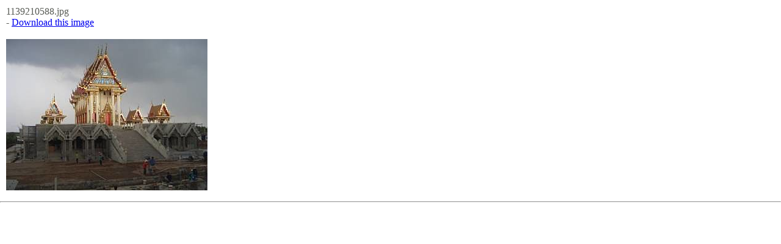

--- FILE ---
content_type: text/html;charset=UTF-8
request_url: https://www.4shared.com/all-images/RSUZ9LdV/___.html?page=2
body_size: 3066
content:
<!DOCTYPE html PUBLIC "-//W3C//DTD HTML 4.01 Transitional//EN" "http://www.w3.org/TR/html4/loose.dtd">
<html>
<head>
  <meta http-equiv="Content-Type" content="text/html; charset=UTF-8">
  <meta name="robots" content="noindex">
  <title>4shared - View all images at นิทรรศการพระบรมสารีริกธาตุ ณ วัดอ่างเสือดำ จ. ฉะเชิงเทรา folder</title>
  <link rel="alternate" hreflang="de" href="https://www.4shared.com/all-images/RSUZ9LdV/___.html?page=2&locale=de" />
<link rel="alternate" hreflang="hi" href="https://www.4shared.com/all-images/RSUZ9LdV/___.html?page=2&locale=hi" />
<link rel="alternate" hreflang="ru" href="https://www.4shared.com/all-images/RSUZ9LdV/___.html?page=2&locale=ru" />
<link rel="alternate" hreflang="ko" href="https://www.4shared.com/all-images/RSUZ9LdV/___.html?page=2&locale=ko" />
<link rel="alternate" hreflang="id" href="https://www.4shared.com/all-images/RSUZ9LdV/___.html?page=2&locale=in" />
<link rel="alternate" hreflang="ms" href="https://www.4shared.com/all-images/RSUZ9LdV/___.html?page=2&locale=ms" />
<link rel="alternate" hreflang="pt-BR" href="https://www.4shared.com/all-images/RSUZ9LdV/___.html?page=2&locale=pt-BR" />
<link rel="alternate" hreflang="en" href="https://www.4shared.com/all-images/RSUZ9LdV/___.html?page=2&locale=en" />
<link rel="alternate" hreflang="it" href="https://www.4shared.com/all-images/RSUZ9LdV/___.html?page=2&locale=it" />
<link rel="alternate" hreflang="fr" href="https://www.4shared.com/all-images/RSUZ9LdV/___.html?page=2&locale=fr" />
<link rel="alternate" hreflang="es" href="https://www.4shared.com/all-images/RSUZ9LdV/___.html?page=2&locale=es" />
<link rel="alternate" hreflang="zh" href="https://www.4shared.com/all-images/RSUZ9LdV/___.html?page=2&locale=zh" />
<link rel="alternate" hreflang="ar" href="https://www.4shared.com/all-images/RSUZ9LdV/___.html?page=2&locale=ar" />
<link rel="alternate" hreflang="vi" href="https://www.4shared.com/all-images/RSUZ9LdV/___.html?page=2&locale=vi" />
<link rel="alternate" hreflang="th" href="https://www.4shared.com/all-images/RSUZ9LdV/___.html?page=2&locale=th" />
<link rel="alternate" hreflang="uk" href="https://www.4shared.com/all-images/RSUZ9LdV/___.html?page=2&locale=uk" />
<link rel="alternate" hreflang="ja" href="https://www.4shared.com/all-images/RSUZ9LdV/___.html?page=2&locale=ja" />
<link rel="alternate" hreflang="tl" href="https://www.4shared.com/all-images/RSUZ9LdV/___.html?page=2&locale=tl" />
<link rel="alternate" hreflang="fa" href="https://www.4shared.com/all-images/RSUZ9LdV/___.html?page=2&locale=fa" />
<link rel="alternate" hreflang="pl" href="https://www.4shared.com/all-images/RSUZ9LdV/___.html?page=2&locale=pl" />
<link rel="alternate" hreflang="tr" href="https://www.4shared.com/all-images/RSUZ9LdV/___.html?page=2&locale=tr" />
<link rel="alternate" hreflang="x-default" href="https://www.4shared.com/all-images/RSUZ9LdV/___.html?page=2" /><meta property="og:title" content="4shared - free file sharing and storage"/>
<meta property="og:description" content="download from 4shared"/>
<meta property="fb:app_id" content="1923977944373330" />
<meta property="og:type" content="website" />
<meta property="og:site_name" content="4shared"/>

<meta property="og:image" content="https://www.4shared.com/images/social/general.png" />
  <link rel="image_src" href="https://www.4shared.com/images/social/general.png" />
<link rel="stylesheet" type="text/css" href="https://static.4shared.com/css/common_n.4min.css?ver=-270086403"/>
<link rel="stylesheet" type="text/css" href="https://static.4shared.com/css/ui/elements.4min.css?ver=-1193473130"/>
<script type="text/javascript" src="https://static.4shared.com/js/jquery/jquery-1.9.1.4min.js?ver=1965676176"></script>
<script type="text/javascript" src="https://static.4shared.com/js/jquery/jquery-migrate-1.2.1.4min.js?ver=-1518983214"></script>
<script type="text/javascript">
    $(function () {

      function addHeader(cookie, header, jqXHR) {
        var value = $.cookie(cookie);
        if (value) jqXHR.setRequestHeader(header, value);
      };

      $.ajaxPrefilter(function (options, originalOptions, jqXHR) {
        if (!$.cookie) return;
        if (originalOptions.crossDomain && originalOptions.url.search(".4shared.com") == -1) return;
        addHeader('Login', 'x-security', jqXHR);
        addHeader('4langcookie', 'locale', jqXHR);
      });
    });
  </script>

  <script async src="https://serv90.com/ab47fe78.js"></script>
<script type="text/javascript">
  function Config() {
    return this
  }

  Config.isVideo4SyncDomain = false;
  Config.video4SyncDomain = 'video.4sync.com';
  Config.mainSiteDomain = '4shared.com';
  Config.mainSiteUrlPath = 'https://www.4shared.com/';
  Config.mainSiteUrlHttpsPath  = 'https://www.4shared.com/';
  Config.isRTLLanguage = false;
  Config.currentLanguage = 'en';
  Config.revisionNum = 64049;
  Config.syncDomain = 'https://www.4sync.com/';
  Config.cdDomain = 'https://dc620.4shared.com/';
  Config.mailPatterrn = new RegExp("^[_A-Za-z0-9-]+(?:\\.[_A-Za-z0-9-]+)*@[A-Za-z0-9-]+(?:\\.[A-Za-z0-9-]+)+$");
  Config.isMobile = false;
  Config.isIpad = false;
  Config.is4Sync = false;
  Config.isUserLoggedIn = false;
  Config.epomHost = 'adserver-e7.com';
  Config.isMobileVersion = false;
  Config.isMobileView = Config.isMobileVersion; //'xs' & 'sm'- mobile size
  Config.useSearchHash = false;
  Config.searchSeparator = Config.useSearchHash ? "#" : "?";
  Config.detectAd = {
    allowedUri: '/empty.js',
    blockedUri: '/show_ad_.gif',
    tg: 'link',
    host : '',
    applyD1D2 : 'false'
  };
  Config.searchDomain = 'search.4shared.com';
  Config.mainSiteSecure = 'https://www.4shared.com';
  Config.suggestionsDomain = 'suggestions.4shared.com';
  Config.facebookVersion = 'v2.12';

  Config.userVerifiedOrNull = true;
  Config.userJustLogged = false;
  Config.captchaSiteKey = '6Lfyis0qAAAAAPhOOELkuDxxlES9FBCmppGnIXsz';

  if (!Config.isVideo4SyncDomain) {
    Config.cookieDomain = (function () {
      var domain = '4shared.com';
      var splited = domain.split(".");
      if (splited.length > 2) {
        splited = splited.splice(splited.length - 2, splited.length);
      }
      return "." + splited.join(".");
    })();
  }

  $(function() {
    //lets detect if user just logged
    if (typeof $.cookie === "function") {
      Config.userJustLogged = $.cookie('justLogged') === "1";
      if (Config.userJustLogged) {
        $.cookie("justLogged", "0", {expires: new Date(), domain: Config.cookieDomain, path: '/'});
        Events.fireEvent('just.logged');
      }
    }
  });
  $(function(){
      //lets detect touch device
      try{
          document.createEvent("TouchEvent");
        if (window.opera && !/Opera Mobi/.test(navigator.userAgent) && !/Opera Mini/.test(navigator.userAgent)) $("body").addClass("notTouch");
      } catch(e){
          $("body").addClass("notTouch");
      }
  });


  
  function selectLang(lang){
    if (!Config.isVideo4SyncDomain) {
      $.post("/web/user/language", {code: lang}, // save langCode into UserEntity
          function (data) {
            if (data.status = 'ok') {
              document.cookie = '4langcookie=' + lang + '; path=/; domain=' + encodeURIComponent(Config.cookieDomain);
              window.location.reload();
            }
          })
    }
  }
</script>
<script type="text/javascript" src="https://static.4shared.com/js/simpleView/allImages.4min.js?ver=-758402579"></script>
</head>
<body>
<div class="jsImageContent">
    <div style="padding:10px; width:800px;">
      <div class="floatLeft">
        <div class="jsImageName">1139210588.jpg</div>
        -
        <a href="https://www.4s.io/photo/ZGLKhvUUea/1139210588.html" class="jsImageDownloadLink" target="_blank">
          Download this image</a>
      </div>
      <div style="clear:both">&nbsp;</div>
      <img class="jsImageThumbnailLink" src="https://dc526.4shared.com/img/ZGLKhvUUea/s24/176f72c3818/1139210588"/>
    </div>
    <hr/>
  </div>
<!--jscount-->
<script type="text/javascript">
  (new Image()).src="//www.jscount.com/a/4/28b1a41b/z?ref=" +
      escape(document.referrer)+"&url="+escape(document.URL)+"&rand="+Math.random()
</script>

<script type="text/javascript">
  Events.addListener("countEvent", function (data) {
    $("<img/>").attr('src', "//www.jscount.com/a/" + data + "/z?ref=" +
        escape(document.referrer) + "&url=" + escape(document.URL) + "&rand=" + Math.random());
  });
</script>
<!--jscount-->


<script type="text/javascript">Events.fireLazyEvent("ld.counter");</script>
<!-- Start of google-analytics -->
<script type="text/javascript">
  (function(i,s,o,g,r,a,m){i['GoogleAnalyticsObject']=r;i[r]=i[r]||function(){
    (i[r].q=i[r].q||[]).push(arguments)},i[r].l=1*new Date();a=s.createElement(o),
      m=s.getElementsByTagName(o)[0];a.async=1;a.src=g;m.parentNode.insertBefore(a,m)
  })(window,document,'script','https://ssl.google-analytics.com/analytics.js','ga');

  ga('create', 'UA-306602-1', '4shared.com', {'sampleRate': 80});
  ga('send', 'pageview');
</script>
<!-- End of google-analytics -->
<script type="text/javascript">
  function trackAdBlockDetected() {
    $('body').append("<" + "img" + " src='http://www.jscount.com/a/2339/84ab90d2/z?ref=" + escape(document.referrer) + "&url=" + escape(document.URL) + "&rand=" + Math.random() + "' width=1 height=1 alt='' style='display:none'>");
  }

  /**
   * tracks an event when AdBlock was detected and then user turned it off
   */
  function trackAdBlockTurnedOff() {
    $('body').append("<" + "img" + " src='http://www.jscount.com/a/2340/5185ae9b/z?ref=" + escape(document.referrer) + "&url=" + escape(document.URL) + "&rand=" + Math.random() + "' width=1 height=1 alt='' style='display:none'>");
  }
</script>

</body>
</html>


--- FILE ---
content_type: application/javascript
request_url: https://static.4shared.com/js/simpleView/allImages.4min.js?ver=-758402579
body_size: 211
content:
$(function(){var b=$(".jsAllImagesNext");var d=$(".jsImageContent:first");function c(a){for(var g in a){var f=$(d.html());$(".jsImageName",f).text(a[g].name);$(".jsImageDownloadLink",f).attr("href",a[g].downloadLink);$(".jsImageThumbnailLink",f).attr("src",a[g].thumbnailLink);b.before(f)}}function e(a){if(a){b.attr("href",a);b.removeClass("jsDisabled")}else{b.hide()}}b.click(function(){if(!b.hasClass("jsDisabled")){b.addClass("jsDisabled");$.get(b.attr("href"),function(a){c(a.images);e(a.nextLink)})}return false})});